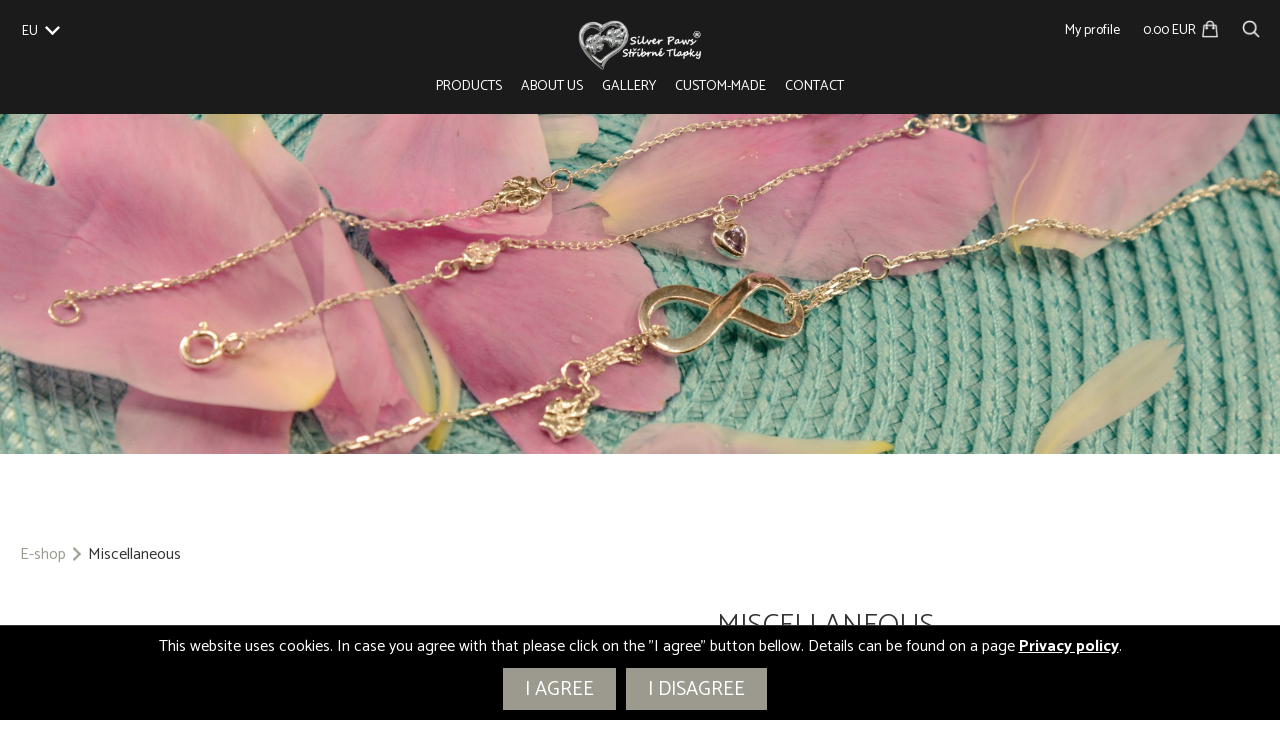

--- FILE ---
content_type: text/html; charset=UTF-8
request_url: https://www.silver-paws.com/en/sperky/miscellaneous/?sort=id&type=meta&order=DESC&orderby=meta_value
body_size: 13270
content:
<!DOCTYPE html>
<html lang="en-GB">
<head>
<!-- Google Tag Manager -->
<script>(function(w,d,s,l,i){w[l]=w[l]||[];w[l].push({'gtm.start':
new Date().getTime(),event:'gtm.js'});var f=d.getElementsByTagName(s)[0],
j=d.createElement(s),dl=l!='dataLayer'?'&l='+l:'';j.async=true;j.src=
'https://www.googletagmanager.com/gtm.js?id='+i+dl;f.parentNode.insertBefore(j,f);
})(window,document,'script','dataLayer','GTM-KDTCTH3R');</script>
<!-- End Google Tag Manager -->
<meta charset="UTF-8">
<meta name="viewport" content="width=device-width, initial-scale=1.0">
<meta name="google-site-verification" content="q4Lckx3ORM10cXVXYLpD2XmjraVjpHNihTlfSb4MP3k">
<meta name="p:domain_verify" content="85430632c787eb2c25d3a61064cdd893"/> 
<!--<meta name="seznam-wmt" content="TBD" />-->
<title>Miscellaneous - Silver Paws</title>
<link rel="stylesheet" href="/wp-content/themes/itvkostce/style.css?v=1.14">
<script src="https://ajax.aspnetcdn.com/ajax/jQuery/jquery-3.4.1.min.js"></script>
<link rel="apple-touch-icon" sizes="57x57" href="/wp-content/themes/itvkostce/images/favicon/apple-icon-57x57.png">
<link rel="apple-touch-icon" sizes="60x60" href="/wp-content/themes/itvkostce/images/favicon/apple-icon-60x60.png">
<link rel="apple-touch-icon" sizes="72x72" href="/wp-content/themes/itvkostce/images/favicon/apple-icon-72x72.png">
<link rel="apple-touch-icon" sizes="76x76" href="/wp-content/themes/itvkostce/images/favicon/apple-icon-76x76.png">
<link rel="apple-touch-icon" sizes="114x114" href="/wp-content/themes/itvkostce/images/favicon/apple-icon-114x114.png">
<link rel="apple-touch-icon" sizes="120x120" href="/wp-content/themes/itvkostce/images/favicon/apple-icon-120x120.png">
<link rel="apple-touch-icon" sizes="144x144" href="/wp-content/themes/itvkostce/images/favicon/apple-icon-144x144.png">
<link rel="apple-touch-icon" sizes="152x152" href="/wp-content/themes/itvkostce/images/favicon/apple-icon-152x152.png">
<link rel="apple-touch-icon" sizes="180x180" href="/wp-content/themes/itvkostce/images/favicon/apple-icon-180x180.png">
<link rel="icon" type="image/png" sizes="192x192"  href="/wp-content/themes/itvkostce/images/favicon/android-icon-192x192.png">
<link rel="icon" type="image/png" sizes="32x32" href="/wp-content/themes/itvkostce/images/favicon/favicon-32x32.png">
<link rel="icon" type="image/png" sizes="96x96" href="/wp-content/themes/itvkostce/images/favicon/favicon-96x96.png">
<link rel="icon" type="image/png" sizes="16x16" href="/wp-content/themes/itvkostce/images/favicon/favicon-16x16.png">
<link rel="manifest" href="/wp-content/themes/itvkostce/images/favicon/manifest.json">
<meta name="msapplication-TileColor" content="#ffffff">
<meta name="msapplication-TileImage" content="/wp-content/themes/itvkostce/images/favicon/ms-icon-144x144.png">
<meta name='robots' content='index, follow, max-image-preview:large, max-snippet:-1, max-video-preview:-1' />
<link rel="alternate" href="https://www.silver-paws.com/cs/sperky/ostatni-stribrne-sperky-925-1000/" hreflang="cs" />
<link rel="alternate" href="https://www.silver-paws.com/sk/sperky/ostatne-strieborne-sperky/" hreflang="sk" />
<link rel="alternate" href="https://www.silver-paws.com/en/sperky/miscellaneous/" hreflang="en" />
<link rel="alternate" href="https://www.silver-paws.com/de/sperky/andere-925-1000-silberschmuck/" hreflang="de" />
<link rel="alternate" href="https://www.silver-paws.com/fr/sperky/autres-bijoux-en-argent-925-1000/" hreflang="fr" />
<link rel="alternate" href="https://www.silver-paws.com/it/sperky/altri-gioielli-in-argento-925-1000/" hreflang="it" />
<link rel="alternate" href="https://www.silver-paws.com/es/sperky/otras-joyas-de-plata-925-1000/" hreflang="es" />

	<!-- This site is optimized with the Yoast SEO plugin v23.2 - https://yoast.com/wordpress/plugins/seo/ -->
	<link rel="canonical" href="https://www.silver-paws.com/en/sperky/miscellaneous/" />
	<link rel="next" href="https://www.silver-paws.com/en/sperky/miscellaneous/page/2/" />
	<meta property="og:locale" content="en_GB" />
	<meta property="og:locale:alternate" content="cs_CZ" />
	<meta property="og:locale:alternate" content="sk_SK" />
	<meta property="og:locale:alternate" content="de_DE" />
	<meta property="og:locale:alternate" content="fr_FR" />
	<meta property="og:locale:alternate" content="it_IT" />
	<meta property="og:locale:alternate" content="es_ES" />
	<meta property="og:type" content="article" />
	<meta property="og:title" content="Miscellaneous - Silver Paws" />
	<meta property="og:description" content="The jewel is a grateful gift. It’s no wonder. It decorates wonderful women and for the men it is a key to their heart. But they like to wear the jewels, too. It serves them mostly as an amulet and talisman for good luck. Simply a piece of jewel is a present, with which you can’t make a mistake. Those made by us are moreover made by hand, so that kind of jewel we can make for you will have nobody else. In all over the world. We promise! Choose some original, made from silver. What will be there on it? An angel which will keep an eye on those one who is wearing the jewel. Or you can choose a wise dragon or hearts with animal’s paws. The production is made-to-order, so we can fulfil almost your every wish. Do you already know, what’s this yours? Every piece is an original. Order our handmade silver jewel and make that one happy, who you love." />
	<meta property="og:url" content="https://www.silver-paws.com/en/sperky/miscellaneous/" />
	<meta property="og:site_name" content="Silver Paws" />
	<meta name="twitter:card" content="summary_large_image" />
	<script type="application/ld+json" class="yoast-schema-graph">{"@context":"https://schema.org","@graph":[{"@type":"CollectionPage","@id":"https://www.silver-paws.com/en/sperky/miscellaneous/","url":"https://www.silver-paws.com/en/sperky/miscellaneous/","name":"Miscellaneous - Silver Paws","isPartOf":{"@id":"https://www.silver-paws.com/en/#website"},"primaryImageOfPage":{"@id":"https://www.silver-paws.com/en/sperky/miscellaneous/#primaryimage"},"image":{"@id":"https://www.silver-paws.com/en/sperky/miscellaneous/#primaryimage"},"thumbnailUrl":"https://www.silver-paws.com/wp-content/uploads/2021/11/IMG_2497-2-scaled.jpg","breadcrumb":{"@id":"https://www.silver-paws.com/en/sperky/miscellaneous/#breadcrumb"},"inLanguage":"en-GB"},{"@type":"ImageObject","inLanguage":"en-GB","@id":"https://www.silver-paws.com/en/sperky/miscellaneous/#primaryimage","url":"https://www.silver-paws.com/wp-content/uploads/2021/11/IMG_2497-2-scaled.jpg","contentUrl":"https://www.silver-paws.com/wp-content/uploads/2021/11/IMG_2497-2-scaled.jpg","width":2448,"height":2560},{"@type":"BreadcrumbList","@id":"https://www.silver-paws.com/en/sperky/miscellaneous/#breadcrumb","itemListElement":[{"@type":"ListItem","position":1,"name":"Domů","item":"https://www.silver-paws.com/en/"},{"@type":"ListItem","position":2,"name":"Miscellaneous"}]},{"@type":"WebSite","@id":"https://www.silver-paws.com/en/#website","url":"https://www.silver-paws.com/en/","name":"Silver Paws","description":"E-shop se šperky","potentialAction":[{"@type":"SearchAction","target":{"@type":"EntryPoint","urlTemplate":"https://www.silver-paws.com/en/?s={search_term_string}"},"query-input":"required name=search_term_string"}],"inLanguage":"en-GB"}]}</script>
	<!-- / Yoast SEO plugin. -->


<link rel="alternate" type="application/rss+xml" title="Silver Paws &raquo; Miscellaneous Produkty kategorie Feed" href="https://www.silver-paws.com/en/sperky/miscellaneous/feed/" />
<link rel="stylesheet" id="wp-block-library-css" href="https://www.silver-paws.com/wp-includes/css/dist/block-library/style.min.css?ver=6.6.1" media="all" />
<style id='classic-theme-styles-inline-css' type='text/css'>
/*! This file is auto-generated */
.wp-block-button__link{color:#fff;background-color:#32373c;border-radius:9999px;box-shadow:none;text-decoration:none;padding:calc(.667em + 2px) calc(1.333em + 2px);font-size:1.125em}.wp-block-file__button{background:#32373c;color:#fff;text-decoration:none}
</style>
<style id='global-styles-inline-css' type='text/css'>
:root{--wp--preset--aspect-ratio--square: 1;--wp--preset--aspect-ratio--4-3: 4/3;--wp--preset--aspect-ratio--3-4: 3/4;--wp--preset--aspect-ratio--3-2: 3/2;--wp--preset--aspect-ratio--2-3: 2/3;--wp--preset--aspect-ratio--16-9: 16/9;--wp--preset--aspect-ratio--9-16: 9/16;--wp--preset--color--black: #000000;--wp--preset--color--cyan-bluish-gray: #abb8c3;--wp--preset--color--white: #ffffff;--wp--preset--color--pale-pink: #f78da7;--wp--preset--color--vivid-red: #cf2e2e;--wp--preset--color--luminous-vivid-orange: #ff6900;--wp--preset--color--luminous-vivid-amber: #fcb900;--wp--preset--color--light-green-cyan: #7bdcb5;--wp--preset--color--vivid-green-cyan: #00d084;--wp--preset--color--pale-cyan-blue: #8ed1fc;--wp--preset--color--vivid-cyan-blue: #0693e3;--wp--preset--color--vivid-purple: #9b51e0;--wp--preset--gradient--vivid-cyan-blue-to-vivid-purple: linear-gradient(135deg,rgba(6,147,227,1) 0%,rgb(155,81,224) 100%);--wp--preset--gradient--light-green-cyan-to-vivid-green-cyan: linear-gradient(135deg,rgb(122,220,180) 0%,rgb(0,208,130) 100%);--wp--preset--gradient--luminous-vivid-amber-to-luminous-vivid-orange: linear-gradient(135deg,rgba(252,185,0,1) 0%,rgba(255,105,0,1) 100%);--wp--preset--gradient--luminous-vivid-orange-to-vivid-red: linear-gradient(135deg,rgba(255,105,0,1) 0%,rgb(207,46,46) 100%);--wp--preset--gradient--very-light-gray-to-cyan-bluish-gray: linear-gradient(135deg,rgb(238,238,238) 0%,rgb(169,184,195) 100%);--wp--preset--gradient--cool-to-warm-spectrum: linear-gradient(135deg,rgb(74,234,220) 0%,rgb(151,120,209) 20%,rgb(207,42,186) 40%,rgb(238,44,130) 60%,rgb(251,105,98) 80%,rgb(254,248,76) 100%);--wp--preset--gradient--blush-light-purple: linear-gradient(135deg,rgb(255,206,236) 0%,rgb(152,150,240) 100%);--wp--preset--gradient--blush-bordeaux: linear-gradient(135deg,rgb(254,205,165) 0%,rgb(254,45,45) 50%,rgb(107,0,62) 100%);--wp--preset--gradient--luminous-dusk: linear-gradient(135deg,rgb(255,203,112) 0%,rgb(199,81,192) 50%,rgb(65,88,208) 100%);--wp--preset--gradient--pale-ocean: linear-gradient(135deg,rgb(255,245,203) 0%,rgb(182,227,212) 50%,rgb(51,167,181) 100%);--wp--preset--gradient--electric-grass: linear-gradient(135deg,rgb(202,248,128) 0%,rgb(113,206,126) 100%);--wp--preset--gradient--midnight: linear-gradient(135deg,rgb(2,3,129) 0%,rgb(40,116,252) 100%);--wp--preset--font-size--small: 13px;--wp--preset--font-size--medium: 20px;--wp--preset--font-size--large: 36px;--wp--preset--font-size--x-large: 42px;--wp--preset--spacing--20: 0.44rem;--wp--preset--spacing--30: 0.67rem;--wp--preset--spacing--40: 1rem;--wp--preset--spacing--50: 1.5rem;--wp--preset--spacing--60: 2.25rem;--wp--preset--spacing--70: 3.38rem;--wp--preset--spacing--80: 5.06rem;--wp--preset--shadow--natural: 6px 6px 9px rgba(0, 0, 0, 0.2);--wp--preset--shadow--deep: 12px 12px 50px rgba(0, 0, 0, 0.4);--wp--preset--shadow--sharp: 6px 6px 0px rgba(0, 0, 0, 0.2);--wp--preset--shadow--outlined: 6px 6px 0px -3px rgba(255, 255, 255, 1), 6px 6px rgba(0, 0, 0, 1);--wp--preset--shadow--crisp: 6px 6px 0px rgba(0, 0, 0, 1);}:where(.is-layout-flex){gap: 0.5em;}:where(.is-layout-grid){gap: 0.5em;}body .is-layout-flex{display: flex;}.is-layout-flex{flex-wrap: wrap;align-items: center;}.is-layout-flex > :is(*, div){margin: 0;}body .is-layout-grid{display: grid;}.is-layout-grid > :is(*, div){margin: 0;}:where(.wp-block-columns.is-layout-flex){gap: 2em;}:where(.wp-block-columns.is-layout-grid){gap: 2em;}:where(.wp-block-post-template.is-layout-flex){gap: 1.25em;}:where(.wp-block-post-template.is-layout-grid){gap: 1.25em;}.has-black-color{color: var(--wp--preset--color--black) !important;}.has-cyan-bluish-gray-color{color: var(--wp--preset--color--cyan-bluish-gray) !important;}.has-white-color{color: var(--wp--preset--color--white) !important;}.has-pale-pink-color{color: var(--wp--preset--color--pale-pink) !important;}.has-vivid-red-color{color: var(--wp--preset--color--vivid-red) !important;}.has-luminous-vivid-orange-color{color: var(--wp--preset--color--luminous-vivid-orange) !important;}.has-luminous-vivid-amber-color{color: var(--wp--preset--color--luminous-vivid-amber) !important;}.has-light-green-cyan-color{color: var(--wp--preset--color--light-green-cyan) !important;}.has-vivid-green-cyan-color{color: var(--wp--preset--color--vivid-green-cyan) !important;}.has-pale-cyan-blue-color{color: var(--wp--preset--color--pale-cyan-blue) !important;}.has-vivid-cyan-blue-color{color: var(--wp--preset--color--vivid-cyan-blue) !important;}.has-vivid-purple-color{color: var(--wp--preset--color--vivid-purple) !important;}.has-black-background-color{background-color: var(--wp--preset--color--black) !important;}.has-cyan-bluish-gray-background-color{background-color: var(--wp--preset--color--cyan-bluish-gray) !important;}.has-white-background-color{background-color: var(--wp--preset--color--white) !important;}.has-pale-pink-background-color{background-color: var(--wp--preset--color--pale-pink) !important;}.has-vivid-red-background-color{background-color: var(--wp--preset--color--vivid-red) !important;}.has-luminous-vivid-orange-background-color{background-color: var(--wp--preset--color--luminous-vivid-orange) !important;}.has-luminous-vivid-amber-background-color{background-color: var(--wp--preset--color--luminous-vivid-amber) !important;}.has-light-green-cyan-background-color{background-color: var(--wp--preset--color--light-green-cyan) !important;}.has-vivid-green-cyan-background-color{background-color: var(--wp--preset--color--vivid-green-cyan) !important;}.has-pale-cyan-blue-background-color{background-color: var(--wp--preset--color--pale-cyan-blue) !important;}.has-vivid-cyan-blue-background-color{background-color: var(--wp--preset--color--vivid-cyan-blue) !important;}.has-vivid-purple-background-color{background-color: var(--wp--preset--color--vivid-purple) !important;}.has-black-border-color{border-color: var(--wp--preset--color--black) !important;}.has-cyan-bluish-gray-border-color{border-color: var(--wp--preset--color--cyan-bluish-gray) !important;}.has-white-border-color{border-color: var(--wp--preset--color--white) !important;}.has-pale-pink-border-color{border-color: var(--wp--preset--color--pale-pink) !important;}.has-vivid-red-border-color{border-color: var(--wp--preset--color--vivid-red) !important;}.has-luminous-vivid-orange-border-color{border-color: var(--wp--preset--color--luminous-vivid-orange) !important;}.has-luminous-vivid-amber-border-color{border-color: var(--wp--preset--color--luminous-vivid-amber) !important;}.has-light-green-cyan-border-color{border-color: var(--wp--preset--color--light-green-cyan) !important;}.has-vivid-green-cyan-border-color{border-color: var(--wp--preset--color--vivid-green-cyan) !important;}.has-pale-cyan-blue-border-color{border-color: var(--wp--preset--color--pale-cyan-blue) !important;}.has-vivid-cyan-blue-border-color{border-color: var(--wp--preset--color--vivid-cyan-blue) !important;}.has-vivid-purple-border-color{border-color: var(--wp--preset--color--vivid-purple) !important;}.has-vivid-cyan-blue-to-vivid-purple-gradient-background{background: var(--wp--preset--gradient--vivid-cyan-blue-to-vivid-purple) !important;}.has-light-green-cyan-to-vivid-green-cyan-gradient-background{background: var(--wp--preset--gradient--light-green-cyan-to-vivid-green-cyan) !important;}.has-luminous-vivid-amber-to-luminous-vivid-orange-gradient-background{background: var(--wp--preset--gradient--luminous-vivid-amber-to-luminous-vivid-orange) !important;}.has-luminous-vivid-orange-to-vivid-red-gradient-background{background: var(--wp--preset--gradient--luminous-vivid-orange-to-vivid-red) !important;}.has-very-light-gray-to-cyan-bluish-gray-gradient-background{background: var(--wp--preset--gradient--very-light-gray-to-cyan-bluish-gray) !important;}.has-cool-to-warm-spectrum-gradient-background{background: var(--wp--preset--gradient--cool-to-warm-spectrum) !important;}.has-blush-light-purple-gradient-background{background: var(--wp--preset--gradient--blush-light-purple) !important;}.has-blush-bordeaux-gradient-background{background: var(--wp--preset--gradient--blush-bordeaux) !important;}.has-luminous-dusk-gradient-background{background: var(--wp--preset--gradient--luminous-dusk) !important;}.has-pale-ocean-gradient-background{background: var(--wp--preset--gradient--pale-ocean) !important;}.has-electric-grass-gradient-background{background: var(--wp--preset--gradient--electric-grass) !important;}.has-midnight-gradient-background{background: var(--wp--preset--gradient--midnight) !important;}.has-small-font-size{font-size: var(--wp--preset--font-size--small) !important;}.has-medium-font-size{font-size: var(--wp--preset--font-size--medium) !important;}.has-large-font-size{font-size: var(--wp--preset--font-size--large) !important;}.has-x-large-font-size{font-size: var(--wp--preset--font-size--x-large) !important;}
:where(.wp-block-post-template.is-layout-flex){gap: 1.25em;}:where(.wp-block-post-template.is-layout-grid){gap: 1.25em;}
:where(.wp-block-columns.is-layout-flex){gap: 2em;}:where(.wp-block-columns.is-layout-grid){gap: 2em;}
:root :where(.wp-block-pullquote){font-size: 1.5em;line-height: 1.6;}
</style>
<link rel="stylesheet" id="cryptx-styles-css" href="https://www.silver-paws.com/wp-content/plugins/cryptx/css/cryptx.css?ver=6.6.1" media="all" />
<link rel="https://api.w.org/" href="https://www.silver-paws.com/wp-json/" /><link rel="EditURI" type="application/rsd+xml" title="RSD" href="https://www.silver-paws.com/xmlrpc.php?rsd" />
<meta name="generator" content="WordPress 6.6.1" />
	<script>
		window.dataLayer = window.dataLayer || [];
		function gtag(){dataLayer.push(arguments);}
		gtag('consent', 'default', {
			'ad_storage': 'denied',
			'ad_user_data': 'denied',
			'ad_personalization': 'denied',
			'analytics_storage': 'denied'
		});
	</script>
	<!-- Global site tag (gtag.js) - Google Analytics -->
	<script async src="https://www.googletagmanager.com/gtag/js?id=G-HX9D450L9N"></script>
	<script>
	  window.dataLayer = window.dataLayer || [];
	  function gtag(){dataLayer.push(arguments);}
	  gtag('js', new Date());
	  gtag('config', 'G-HX9D450L9N');
	  gtag('config', 'AW-873891978');
	</script>
	<!-- Facebook Pixel Code -->
	<script>
	!function(f,b,e,v,n,t,s)
	{if(f.fbq)return;n=f.fbq=function(){n.callMethod?
	n.callMethod.apply(n,arguments):n.queue.push(arguments)};
	if(!f._fbq)f._fbq=n;n.push=n;n.loaded=!0;n.version='2.0';
	n.queue=[];t=b.createElement(e);t.async=!0;
	t.src=v;s=b.getElementsByTagName(e)[0];
	s.parentNode.insertBefore(t,s)}(window,document,'script',
	'https://connect.facebook.net/en_US/fbevents.js');
	fbq('init', '1028646558027464'); 
	fbq('track', 'PageView');
	</script>
	<noscript>
	<img height="1" width="1" 
	src="https://www.facebook.com/tr?id=1028646558027464&ev=PageView
	&noscript=1"/>
	</noscript>
	<!-- End Facebook Pixel Code -->
		<script type="text/javascript" src="https://c.seznam.cz/js/rc.js"></script>
	<script>
	  var retargetingConf = {
		rtgId: 87237,
		consent: 0	  };
	  if (window.rc && window.rc.retargetingHit) {
		window.rc.retargetingHit(retargetingConf);
	  }
	</script> 
	<div id="fb-root"></div>
	<script async defer crossorigin="anonymous" src="https://connect.facebook.net/cs_CZ/sdk.js#xfbml=1&version=v5.0&appId=1412835915590033&autoLogAppEvents=1"></script>
</head>

<body >
<!-- Google Tag Manager (noscript) -->
<noscript><iframe src="https://www.googletagmanager.com/ns.html?id=GTM-KDTCTH3R"
height="0" width="0" style="display:none;visibility:hidden"></iframe></noscript>
<!-- End Google Tag Manager (noscript) -->


	
		<div class="header wrapper">
		<div class="wrap wrap-wide float_in">
			<div class="header-left">
				<div class="header-item header-languages">
					<div class="lang-items">
						<span>EU</span><a href="/en?alt_lang=uk" title="UK">UK</a><a href="/en?alt_lang=us" title="US">US</a><a href="/cs" title="CZ">CZ</a><a href="/sk" title="SK">SK</a>					</div>
					<div class="langfire"></div>
				</div>
				<!--<div class="header-item header-phone">
									</div>-->
			</div>
			<div class="header-center">
				<a class="header-item" href="/" title=""><img class="logo" src="/wp-content/themes/itvkostce/images/logo-color.png" alt="" /></a>
			</div>
			<div class="header-right">
				<div class="header-item header-profile">
					<a href="https://www.silver-paws.com/en/login/">My profile</a>				</div>
				<div class="header-item header-cart"><a href="https://www.silver-paws.com/en/cart/" title="Cart"><span>0.00 EUR</span><img src="/wp-content/themes/itvkostce/images/shopping-bag.png" alt="Cart"/></a></div>
				<div class="header-item header-search"><a href="https://www.silver-paws.com/en/search/" title="Search"><img src="/wp-content/themes/itvkostce/images/search.png" alt="Search"/></a></div>
			</div>
		</div>
	</div>
	<div class="headmenu wrapper">
		<div class="wrap wrap-wide float_in">
			<div class="mobfire"><div class="hamburger"><div class="line-1"></div><div class="line-2"></div><div class="line-3"></div></div></div>
			<div class="scrollhome"><a href="/" title="Home"><img src="/wp-content/themes/itvkostce/images/logo-symbol.png" alt="Home"></a></div>
			<div class="navmenu uppercase">
				<div class="menu-hlavni-menu-en-container"><ul id="menu-hlavni-menu-en" class="menu"><li id="menu-item-1710" class="menu-item menu-item-type-post_type menu-item-object-page menu-item-1710"><a href="https://www.silver-paws.com/en/e-shop-en/">Products</a></li>
<li id="menu-item-1706" class="menu-item menu-item-type-post_type menu-item-object-page menu-item-1706"><a href="https://www.silver-paws.com/en/about-us/">About us</a></li>
<li id="menu-item-4674" class="menu-item menu-item-type-post_type menu-item-object-page menu-item-4674"><a href="https://www.silver-paws.com/en/gallery/">Gallery</a></li>
<li id="menu-item-4673" class="menu-item menu-item-type-post_type menu-item-object-page menu-item-4673"><a href="https://www.silver-paws.com/en/custom-made/">Custom-made</a></li>
<li id="menu-item-1709" class="menu-item menu-item-type-post_type menu-item-object-page menu-item-1709"><a href="https://www.silver-paws.com/en/contact/">Contact</a></li>
</ul></div>			</div>
		</div>
	</div>	
	
	<noscript><div style="padding: 20px">Be careful, Javascript is disabled in your browser! You need to enable it to function properly. Here's how to do this: <a href="http://www.enable-javascript.com/en/"> How to turn javascript </a>.</div></noscript>
<div class="main wrapper products">
	<div class="single-banner"><img class="banner-pic" src="https://www.silver-paws.com/wp-content/uploads/2020/11/silver-paws-slide-4.jpg" alt="banner"></div>	<div class="content wrap float_in">
		<div class="breadcrumb"><ul><li><a href="https://www.silver-paws.com/en/e-shop-en/">E-shop</a></li><li><span class="breadcrumb-separator"></span>Miscellaneous</li></ul></div>		<div class="products-outer invisible"><div class="sidetax"><div class="sidetax-inner"><div class="navfire sidefire uppercase bold">category<img src="/wp-content/themes/itvkostce/images/bottom-black.png" alt="unpack"></div><ul><li class="top-cat"><a href="https://www.silver-paws.com/en/sperky/silver-jewelry-925-1000/" class="uppercase">Silver Jewelry 925/1000</a><ul><li class="sub-cat"><a href="https://www.silver-paws.com/en/sperky/dogs/">Dogs</a><ul><li class="sub-cat"><a href="https://www.silver-paws.com/en/sperky/afghan-hound/">Afghan Hound</a></li><li class="sub-cat"><a href="https://www.silver-paws.com/en/sperky/airedale-terrier-dogs/">Airedale Terrier</a></li><li class="sub-cat"><a href="https://www.silver-paws.com/en/sperky/akita-dogs/">Akita</a></li><li class="sub-cat"><a href="https://www.silver-paws.com/en/sperky/akita-inu-dogs/">Akita Inu</a></li><li class="sub-cat"><a href="https://www.silver-paws.com/en/sperky/alaskan-malamute/">Alaskan Malamute</a></li><li class="sub-cat"><a href="https://www.silver-paws.com/en/sperky/american-bulldog/">American Bulldog</a></li><li class="sub-cat"><a href="https://www.silver-paws.com/en/sperky/american-bully/">American Bully</a></li><li class="sub-cat"><a href="https://www.silver-paws.com/en/sperky/american-cocker-spaniel/">American Cocker Spaniel</a></li><li class="sub-cat"><a href="https://www.silver-paws.com/en/sperky/american-hairless-terrier/">American Hairless Terrier</a></li><li class="sub-cat"><a href="https://www.silver-paws.com/en/sperky/american-pit-bull-terrier/">American Pit Bull Terrier</a></li><li class="sub-cat"><a href="https://www.silver-paws.com/en/sperky/american-staffordshire-terrier/">American Staffordshire Terrier</a></li><li class="sub-cat"><a href="https://www.silver-paws.com/en/sperky/australian-kelpie/">Australian Kelpie</a></li><li class="sub-cat"><a href="https://www.silver-paws.com/en/sperky/australian-shepherd/">Australian Shepherd</a></li><li class="sub-cat"><a href="https://www.silver-paws.com/en/sperky/basenji-dogs/">Basenji</a></li><li class="sub-cat"><a href="https://www.silver-paws.com/en/sperky/basset-hound/">Basset hound</a></li><li class="sub-cat"><a href="https://www.silver-paws.com/en/sperky/bavarian-mountain-hound/">Bavarian Mountain Hound</a></li><li class="sub-cat"><a href="https://www.silver-paws.com/en/sperky/beagle-dogs/">Beagle</a></li><li class="sub-cat"><a href="https://www.silver-paws.com/en/sperky/bearded-collie-dogs/">Bearded Collie</a></li><li class="sub-cat"><a href="https://www.silver-paws.com/en/sperky/beauceron-dogs/">Beauceron</a></li><li class="sub-cat"><a href="https://www.silver-paws.com/en/sperky/bedlington-terrier-dogs/">Bedlington Terrier</a></li><li class="sub-cat"><a href="https://www.silver-paws.com/en/sperky/berger-blanc-suisse/">Berger Blanc Suisse</a></li><li class="sub-cat"><a href="https://www.silver-paws.com/en/sperky/bernese-hound/">Bernese Hound</a></li><li class="sub-cat"><a href="https://www.silver-paws.com/en/sperky/bernese-mountain-dog/">Bernese Mountain Dog</a></li><li class="sub-cat"><a href="https://www.silver-paws.com/en/sperky/bichon-dogs/">Bichon</a></li><li class="sub-cat"><a href="https://www.silver-paws.com/en/sperky/bloodhound-dogs/">Bloodhound</a></li><li class="sub-cat"><a href="https://www.silver-paws.com/en/sperky/boerboel-dogs/">Boerboel</a></li><li class="sub-cat"><a href="https://www.silver-paws.com/en/sperky/bohemian-shepherd/">Bohemian Shepherd</a></li><li class="sub-cat"><a href="https://www.silver-paws.com/en/sperky/border-collie/">Border Collie</a></li><li class="sub-cat"><a href="https://www.silver-paws.com/en/sperky/border-terrier/">Border Terrier</a></li><li class="sub-cat"><a href="https://www.silver-paws.com/en/sperky/boston-terrier/">Boston Terrier</a></li><li class="sub-cat"><a href="https://www.silver-paws.com/en/sperky/boxer/">Boxer</a></li><li class="sub-cat"><a href="https://www.silver-paws.com/en/sperky/briard-dogs/">Briard</a></li><li class="sub-cat"><a href="https://www.silver-paws.com/en/sperky/bull-terrier-dogs/">Bull Terrier</a></li><li class="sub-cat"><a href="https://www.silver-paws.com/en/sperky/bullmastif-dogs/">Bullmastif</a></li><li class="sub-cat"><a href="https://www.silver-paws.com/en/sperky/cairn-terrier/">Cairn Terrier</a></li><li class="sub-cat"><a href="https://www.silver-paws.com/en/sperky/cane-corso-dogs/">Cane Corso</a></li><li class="sub-cat"><a href="https://www.silver-paws.com/en/sperky/caucasian-shepherd-dog/">Caucasian Shepherd Dog</a></li><li class="sub-cat"><a href="https://www.silver-paws.com/en/sperky/cavalier-king-charles-spaniel/">Cavalier King Charles spaniel</a></li><li class="sub-cat"><a href="https://www.silver-paws.com/en/sperky/central-asian-shepherd-dog/">Central Asian Shepherd Dog</a></li><li class="sub-cat"><a href="https://www.silver-paws.com/en/sperky/collie/">Collie</a></li><li class="sub-cat"><a href="https://www.silver-paws.com/en/sperky/continental-toy-spaniel-papillon/">Continental Toy Spaniel - Papillon</a></li><li class="sub-cat"><a href="https://www.silver-paws.com/en/sperky/continental-toy-spaniel-phalene/">Continental Toy Spaniel - Phalène</a></li><li class="sub-cat"><a href="https://www.silver-paws.com/en/sperky/corgi-dogs/">Corgi</a></li><li class="sub-cat"><a href="https://www.silver-paws.com/en/sperky/coton-de-tulear-dogs/">Coton de Tulear</a></li><li class="sub-cat"><a href="https://www.silver-paws.com/en/sperky/czech-spotted-dog/">Czech Spotted Dog</a></li><li class="sub-cat"><a href="https://www.silver-paws.com/en/sperky/czechoslovakian-wolfdog/">Czechoslovakian Wolfdog</a></li><li class="sub-cat"><a href="https://www.silver-paws.com/en/sperky/dachshunds/">Dachshunds</a></li><li class="sub-cat"><a href="https://www.silver-paws.com/en/sperky/dalmatian/">Dalmatian</a></li><li class="sub-cat"><a href="https://www.silver-paws.com/en/sperky/doberman-pinscher/">Doberman Pinscher</a></li><li class="sub-cat"><a href="https://www.silver-paws.com/en/sperky/dogo-argentino/">Dogo Argentino</a></li><li class="sub-cat"><a href="https://www.silver-paws.com/en/sperky/dogo-canario/">Dogo Canario</a></li><li class="sub-cat"><a href="https://www.silver-paws.com/en/sperky/dogue-de-bordeaux/">Dogue de Bordeaux</a></li><li class="sub-cat"><a href="https://www.silver-paws.com/en/sperky/dutch-shepherd-dog/">Dutch Shepherd Dog</a></li><li class="sub-cat"><a href="https://www.silver-paws.com/en/sperky/english-bulldog/">English bulldog</a></li><li class="sub-cat"><a href="https://www.silver-paws.com/en/sperky/english-cocker-spaniel/">English Cocker Spaniel</a></li><li class="sub-cat"><a href="https://www.silver-paws.com/en/sperky/english-setter/">English Setter</a></li><li class="sub-cat"><a href="https://www.silver-paws.com/en/sperky/english-springer-spaniel/">English Springer Spaniel</a></li><li class="sub-cat"><a href="https://www.silver-paws.com/en/sperky/entlebucher-mountain-dog/">Entlebucher Mountain Dog</a></li><li class="sub-cat"><a href="https://www.silver-paws.com/en/sperky/eurasier-dogs/">Eurasier</a></li><li class="sub-cat"><a href="https://www.silver-paws.com/en/sperky/fila-brasileiro/">Fila Brasileiro</a></li><li class="sub-cat"><a href="https://www.silver-paws.com/en/sperky/flat-coated-retriever-2/">Flat-Coated Retriever</a></li><li class="sub-cat"><a href="https://www.silver-paws.com/en/sperky/french-bulldog/">French Bulldog</a></li><li class="sub-cat"><a href="https://www.silver-paws.com/en/sperky/german-shepherd/">German Shepherd</a></li><li class="sub-cat"><a href="https://www.silver-paws.com/en/sperky/golden-retriever/">Golden Retriever</a></li><li class="sub-cat"><a href="https://www.silver-paws.com/en/sperky/gordon-setter/">Gordon Setter</a></li><li class="sub-cat"><a href="https://www.silver-paws.com/en/sperky/great-dane/">Great Dane</a></li><li class="sub-cat"><a href="https://www.silver-paws.com/en/sperky/greyhound-dogs/">Greyhound</a></li><li class="sub-cat"><a href="https://www.silver-paws.com/en/sperky/griffon/">Griffon</a></li><li class="sub-cat"><a href="https://www.silver-paws.com/en/sperky/griffon-duke-of-brabant/">Griffon, Duke of Brabant</a></li><li class="sub-cat"><a href="https://www.silver-paws.com/en/sperky/havanese/">Havanese</a></li><li class="sub-cat"><a href="https://www.silver-paws.com/en/sperky/hovawart-dogs/">Hovawart</a></li><li class="sub-cat"><a href="https://www.silver-paws.com/en/sperky/hungarian-pointer-vizsla/">Hungarian Pointer - Vizsla</a></li><li class="sub-cat"><a href="https://www.silver-paws.com/en/sperky/chesapeake-bay-retriever-dogs/">Chesapeake Bay Retriever</a></li><li class="sub-cat"><a href="https://www.silver-paws.com/en/sperky/chihuahua-longhair/">Chihuahua Longhair</a></li><li class="sub-cat"><a href="https://www.silver-paws.com/en/sperky/chihuahua-shorthaired/">Chihuahua Shorthaired</a></li><li class="sub-cat"><a href="https://www.silver-paws.com/en/sperky/chinese-crested-dog/">Chinese Crested Dog</a></li><li class="sub-cat"><a href="https://www.silver-paws.com/en/sperky/chow-chow/">Chow Chow</a></li><li class="sub-cat"><a href="https://www.silver-paws.com/en/sperky/irish-red-and-white-setter/">Irish Red and White Setter</a></li><li class="sub-cat"><a href="https://www.silver-paws.com/en/sperky/irish-setter/">Irish Setter</a></li><li class="sub-cat"><a href="https://www.silver-paws.com/en/sperky/irish-terrier/">Irish Terrier</a></li><li class="sub-cat"><a href="https://www.silver-paws.com/en/sperky/irish-wolfhound/">Irish Wolfhound</a></li><li class="sub-cat"><a href="https://www.silver-paws.com/en/sperky/italian-greyhound/">Italian Greyhound</a></li><li class="sub-cat"><a href="https://www.silver-paws.com/en/sperky/jack-russell-terrier/">Jack Russell Terrier</a></li><li class="sub-cat"><a href="https://www.silver-paws.com/en/sperky/japanese-chin/">Japanese Chin</a></li><li class="sub-cat"><a href="https://www.silver-paws.com/en/sperky/kooikerhondje-dogs/">Kooikerhondje</a></li><li class="sub-cat"><a href="https://www.silver-paws.com/en/sperky/labrador-retriever/">Labrador Retriever</a></li><li class="sub-cat"><a href="https://www.silver-paws.com/en/sperky/leonberger-dogs/">Leonberger</a></li><li class="sub-cat"><a href="https://www.silver-paws.com/en/sperky/malinois-dogs/">Malinois</a></li><li class="sub-cat"><a href="https://www.silver-paws.com/en/sperky/maltese-dog/">Maltese dog</a></li><li class="sub-cat"><a href="https://www.silver-paws.com/en/sperky/mudi-dogs/">Mudi</a></li><li class="sub-cat"><a href="https://www.silver-paws.com/en/sperky/newfoundland/">Newfoundland</a></li><li class="sub-cat"><a href="https://www.silver-paws.com/en/sperky/old-english-bulldog/">Old English Bulldog</a></li><li class="sub-cat"><a href="https://www.silver-paws.com/en/sperky/old-english-sheepdog/">Old English Sheepdog</a></li><li class="sub-cat"><a href="https://www.silver-paws.com/en/sperky/parson-russel-terrier/">Parson Russel terrier</a></li><li class="sub-cat"><a href="https://www.silver-paws.com/en/sperky/pekingese/">Pekingese</a></li><li class="sub-cat"><a href="https://www.silver-paws.com/en/sperky/peruvian-hairless-dog/">Peruvian Hairless Dog</a></li><li class="sub-cat"><a href="https://www.silver-paws.com/en/sperky/pinscher/">Pinscher</a></li><li class="sub-cat"><a href="https://www.silver-paws.com/en/sperky/podenco-canario-dogs/">Podenco Canario</a></li><li class="sub-cat"><a href="https://www.silver-paws.com/en/sperky/podenco-ibicenco-dogs/">Podenco Ibicenco</a></li><li class="sub-cat"><a href="https://www.silver-paws.com/en/sperky/poodle/">Poodle</a></li><li class="sub-cat"><a href="https://www.silver-paws.com/en/sperky/prague-ratter/">Prague Ratter</a></li><li class="sub-cat"><a href="https://www.silver-paws.com/en/sperky/pug/">Pug</a></li><li class="sub-cat"><a href="https://www.silver-paws.com/en/sperky/pyrenean-mountain-dog/">Pyrenean Mountain Dog</a></li><li class="sub-cat"><a href="https://www.silver-paws.com/en/sperky/retriever/">Retriever</a></li><li class="sub-cat"><a href="https://www.silver-paws.com/en/sperky/rhodesian-ridgeback/">Rhodesian Ridgeback</a></li><li class="sub-cat"><a href="https://www.silver-paws.com/en/sperky/rottweiler-dogs/">Rottweiler</a></li><li class="sub-cat"><a href="https://www.silver-paws.com/en/sperky/rough-coated-bohemian-pointer/">Rough-coated Bohemian Pointer</a></li><li class="sub-cat"><a href="https://www.silver-paws.com/en/sperky/russian-toy/">Russian Toy</a></li><li class="sub-cat"><a href="https://www.silver-paws.com/en/sperky/russian-wolfhound-borzoi/">Russian wolfhound - Borzoi</a></li><li class="sub-cat"><a href="https://www.silver-paws.com/en/sperky/saint-bernard/">Saint Bernard</a></li><li class="sub-cat"><a href="https://www.silver-paws.com/en/sperky/samoyed/">Samoyed</a></li><li class="sub-cat"><a href="https://www.silver-paws.com/en/sperky/scottish-terrier/">Scottish Terrier</a></li><li class="sub-cat"><a href="https://www.silver-paws.com/en/sperky/shar-pei/">Shar Pei</a></li><li class="sub-cat"><a href="https://www.silver-paws.com/en/sperky/sheltie/">Sheltie</a></li><li class="sub-cat"><a href="https://www.silver-paws.com/en/sperky/shiba-inu-2/">Shiba inu</a></li><li class="sub-cat"><a href="https://www.silver-paws.com/en/sperky/shih-tzu-2/">Shih tzu</a></li><li class="sub-cat"><a href="https://www.silver-paws.com/en/sperky/shorthaired-pointer/">Shorthaired Pointer</a></li><li class="sub-cat"><a href="https://www.silver-paws.com/en/sperky/schnauzer/">Schnauzer</a></li><li class="sub-cat"><a href="https://www.silver-paws.com/en/sperky/siberian-husky/">Siberian Husky</a></li><li class="sub-cat"><a href="https://www.silver-paws.com/en/sperky/small-munsterlander/">Small Münsterländer</a></li><li class="sub-cat"><a href="https://www.silver-paws.com/en/sperky/smooth-fox-terrier/">Smooth Fox Terrier</a></li><li class="sub-cat"><a href="https://www.silver-paws.com/en/sperky/spitz/">Spitz</a></li><li class="sub-cat"><a href="https://www.silver-paws.com/en/sperky/staffordshire-bull-terrier/">Staffordshire Bull Terrier</a></li><li class="sub-cat"><a href="https://www.silver-paws.com/en/sperky/tervueren-dogs/">Tervueren</a></li><li class="sub-cat"><a href="https://www.silver-paws.com/en/sperky/thai-ridgeback-dogs/">Thai ridgeback</a></li><li class="sub-cat"><a href="https://www.silver-paws.com/en/sperky/tibetan-mastiff/">Tibetan Mastiff</a></li><li class="sub-cat"><a href="https://www.silver-paws.com/en/sperky/tibetan-spaniel/">Tibetan Spaniel</a></li><li class="sub-cat"><a href="https://www.silver-paws.com/en/sperky/tibetan-terrier/">Tibetan Terrier</a></li><li class="sub-cat"><a href="https://www.silver-paws.com/en/sperky/tosa/">Tosa</a></li><li class="sub-cat"><a href="https://www.silver-paws.com/en/sperky/weimaraner/">Weimaraner</a></li><li class="sub-cat"><a href="https://www.silver-paws.com/en/sperky/west-siberian-laika/">West Siberian Laika</a></li><li class="sub-cat"><a href="https://www.silver-paws.com/en/sperky/wire-fox-terrier/">Wire Fox Terrier</a></li><li class="sub-cat"><a href="https://www.silver-paws.com/en/sperky/xoloitzcuintle/">Xoloitzcuintle</a></li><li class="sub-cat"><a href="https://www.silver-paws.com/en/sperky/yorkshire-terrier/">Yorkshire Terrier</a></li></ul></li><li class="sub-cat"><a href="https://www.silver-paws.com/en/sperky/dogs-stones/">Dogs - stones</a></li><li class="sub-cat"><a href="https://www.silver-paws.com/en/sperky/dogs-body/">Dogs - body</a></li><li class="sub-cat"><a href="https://www.silver-paws.com/en/sperky/domestic-animals/">Domestic animals</a><ul><li class="sub-cat"><a href="https://www.silver-paws.com/en/sperky/goat/">Goat</a></li><li class="sub-cat"><a href="https://www.silver-paws.com/en/sperky/rabbit-silver-jewelry-925-1000/">Rabbit - silver jewelry 925/1000</a></li></ul></li><li class="sub-cat"><a href="https://www.silver-paws.com/en/sperky/cats/">Cats</a><ul><li class="sub-cat"><a href="https://www.silver-paws.com/en/sperky/abyssinian/">Abyssinian</a></li><li class="sub-cat"><a href="https://www.silver-paws.com/en/sperky/cat-wild/">Cat Wild</a></li><li class="sub-cat"><a href="https://www.silver-paws.com/en/sperky/domestic-cat/">Domestic cat</a></li><li class="sub-cat"><a href="https://www.silver-paws.com/en/sperky/exotics-shorthair/">Exotics Shorthair</a></li><li class="sub-cat"><a href="https://www.silver-paws.com/en/sperky/maine-coon/">Maine Coon</a></li><li class="sub-cat"><a href="https://www.silver-paws.com/en/sperky/sphynx-cats/">Sphynx</a></li><li class="sub-cat"><a href="https://www.silver-paws.com/en/sperky/sphynx-ii-cats/">Sphynx II</a></li></ul></li><li class="sub-cat"><a href="https://www.silver-paws.com/en/sperky/cats-silver-jewelry-925-1000-with-stones/">Cats - silver jewelry 925/1000 - with stones</a></li><li class="sub-cat"><a href="https://www.silver-paws.com/en/sperky/horses/">Horses</a><ul><li class="sub-cat"><a href="https://www.silver-paws.com/en/sperky/horse/">Horse</a></li><li class="sub-cat"><a href="https://www.silver-paws.com/en/sperky/horse-and-rider-dressage/">Horse and rider - Dressage</a></li><li class="sub-cat"><a href="https://www.silver-paws.com/en/sperky/horse-and-rider-showjumping/">Horse and rider - Showjumping</a></li><li class="sub-cat"><a href="https://www.silver-paws.com/en/sperky/horse-and-rider-western/">Horse and rider - Western</a></li><li class="sub-cat"><a href="https://www.silver-paws.com/en/sperky/horse-western/">Horse western</a></li><li class="sub-cat"><a href="https://www.silver-paws.com/en/sperky/horse-with-rider-horse-race-silver-jewelry-925-1000/">Horse with rider - horse race - silver jewelry 925/1000</a></li></ul></li><li class="sub-cat"><a href="https://www.silver-paws.com/en/sperky/wild-animals/">Wild animals</a><ul><li class="sub-cat"><a href="https://www.silver-paws.com/en/sperky/brown-bear/">Brown bear</a></li><li class="sub-cat"><a href="https://www.silver-paws.com/en/sperky/coyote/">Coyote</a></li><li class="sub-cat"><a href="https://www.silver-paws.com/en/sperky/eagle/">Eagle</a></li><li class="sub-cat"><a href="https://www.silver-paws.com/en/sperky/fox/">Fox</a></li><li class="sub-cat"><a href="https://www.silver-paws.com/en/sperky/hare/">Hare</a></li><li class="sub-cat"><a href="https://www.silver-paws.com/en/sperky/cheetah/">Cheetah</a></li><li class="sub-cat"><a href="https://www.silver-paws.com/en/sperky/chimpanzee/">Chimpanzee</a></li><li class="sub-cat"><a href="https://www.silver-paws.com/en/sperky/leopard-snow/">Leopard snow</a></li><li class="sub-cat"><a href="https://www.silver-paws.com/en/sperky/lion/">Lion</a></li><li class="sub-cat"><a href="https://www.silver-paws.com/en/sperky/lioness/">Lioness</a></li><li class="sub-cat"><a href="https://www.silver-paws.com/en/sperky/lynx/">Lynx</a></li><li class="sub-cat"><a href="https://www.silver-paws.com/en/sperky/otter/">Otter</a></li><li class="sub-cat"><a href="https://www.silver-paws.com/en/sperky/owl/">Owl</a></li><li class="sub-cat"><a href="https://www.silver-paws.com/en/sperky/panda-wild-animals/">Panda</a></li><li class="sub-cat"><a href="https://www.silver-paws.com/en/sperky/red-panda/">Red Panda</a></li><li class="sub-cat"><a href="https://www.silver-paws.com/en/sperky/shark/">Shark</a></li><li class="sub-cat"><a href="https://www.silver-paws.com/en/sperky/skunk-wild-animals/">Skunk</a></li><li class="sub-cat"><a href="https://www.silver-paws.com/en/sperky/squirrel/">Squirrel</a></li><li class="sub-cat"><a href="https://www.silver-paws.com/en/sperky/the-polar-bear/">The polar bear</a></li><li class="sub-cat"><a href="https://www.silver-paws.com/en/sperky/tiger/">Tiger</a></li><li class="sub-cat"><a href="https://www.silver-paws.com/en/sperky/turtle/">Turtle</a></li><li class="sub-cat"><a href="https://www.silver-paws.com/en/sperky/weasel/">weasel</a></li><li class="sub-cat"><a href="https://www.silver-paws.com/en/sperky/wolf/">Wolf</a></li><li class="sub-cat"><a href="https://www.silver-paws.com/en/sperky/wolf-ii/">Wolf II</a></li></ul></li><li class="sub-cat"><a href="https://www.silver-paws.com/en/sperky/butterflies/">Butterflies</a></li></ul></li><li class="top-cat"><a href="https://www.silver-paws.com/en/sperky/miscellaneous/" class="uppercase">Miscellaneous</a><ul><li class="sub-cat"><a href="https://www.silver-paws.com/en/sperky/chainlet/">Chainlet</a></li><li class="sub-cat"><a href="https://www.silver-paws.com/en/sperky/paws-heart/">Paws + Heart</a></li><li class="sub-cat"><a href="https://www.silver-paws.com/en/sperky/angel/">Angel</a></li><li class="sub-cat"><a href="https://www.silver-paws.com/en/sperky/bracelets/">Bracelets</a></li><li class="sub-cat"><a href="https://www.silver-paws.com/en/sperky/dragon/">Dragon</a></li><li class="sub-cat"><a href="https://www.silver-paws.com/en/sperky/rings/">Rings</a></li></ul></li><li class="top-cat"><a href="https://www.silver-paws.com/en/sperky/base-metal-keyrings/" class="uppercase">Base metal - Keyrings</a></li><li class="top-cat"><a href="https://www.silver-paws.com/en/sperky/other-products/" class="uppercase">Other products</a></li></ul></div></div><script>
					function finishSidecontent() {
						$('.sidetax li').each(function(){
							if ($(this).children('ul').length !== 0) {
								$(this).addClass('has-child packed');
								$(this).append('<div class="unpack"></div>');
							}
							if ($(this).hasClass('current-cat')) {
								$(this).removeClass('packed');
								$(this).addClass('unpacked');
								$(this).parents('li').addClass('unpacked');
								$(this).parents('li').removeClass('packed');
							}
							if ($(this).hasClass('first-cat')) {
								$(this).addClass('unpacked');
							}
						});
						$('.sidetax > ul > li').addClass('main-cat-item');
					};
					$(document).on('click', '.unpack', function(){
						$(this).parent().toggleClass('unpacked');
						$(this).parent().toggleClass('packed');
					});
					$(document).on('click', '.sidefire', function(){
						$('.sidetax').toggleClass('clicked');
					});
					window.addEventListener('load',finishSidecontent,false);
				</script><div class="products-grid-outer has-sidebar"><h1 id="eshop-anchor">Miscellaneous</h1><div class="single-desc justify">The jewel is a grateful gift. It’s no wonder. It decorates wonderful women and for the men it is a key to their heart. But they like to wear the jewels, too. It serves them mostly as an amulet and talisman for good luck. Simply a piece of jewel is a present, with which you can’t make a mistake. Those made by us are moreover made by hand, so that kind of jewel we can make for you will have nobody else. In all over the world. We promise! Choose some original, made from silver. What will be there on it? An angel which will keep an eye on those one who is wearing the jewel. Or you can choose a wise dragon or hearts with animal’s paws. The production is made-to-order, so we can fulfil almost your every wish. Do you already know, what’s this yours? Every piece is an original. Order our handmade silver jewel and make that one happy, who you love.</div><div class="sorting"><span class="navfire sortfire">sorting<span class="unroll-icon"></span></span><a class="sort-link active backwards" href="?sort=id&type=meta&order=ASC&orderby=meta_value#eshop-anchor">default</a><a class="sort-link" href="?sort=price&type=meta&order=DESC&orderby=meta_value_num#eshop-anchor">by price</a><a class="sort-link" href="?sort=rating&type=meta&order=DESC&orderby=meta_value#eshop-anchor">by rating</a><a class="sort-link" href="?sort=title&type=title&order=ASC&orderby=title#eshop-anchor">alphabetically</a></div><div class="products-grid float_in products-count-47"><div class="product"><input type="hidden" id="product-stock-7465" value="3"><a href="https://www.silver-paws.com/en/sperk/ring-with-paws-m/"><div class="product-thumb"><img width="300" height="300" src="https://www.silver-paws.com/wp-content/uploads/2021/11/Prsten_tlapka_M_stribro_sperk-300x300.jpg" class="attachment-thumbnail size-thumbnail wp-post-image" alt="" decoding="async" loading="lazy" srcset="https://www.silver-paws.com/wp-content/uploads/2021/11/Prsten_tlapka_M_stribro_sperk-300x300.jpg 300w, https://www.silver-paws.com/wp-content/uploads/2021/11/Prsten_tlapka_M_stribro_sperk-1000x1000.jpg 1000w, https://www.silver-paws.com/wp-content/uploads/2021/11/Prsten_tlapka_M_stribro_sperk-768x768.jpg 768w, https://www.silver-paws.com/wp-content/uploads/2021/11/Prsten_tlapka_M_stribro_sperk-500x500.jpg 500w, https://www.silver-paws.com/wp-content/uploads/2021/11/Prsten_tlapka_M_stribro_sperk.jpg 1200w" sizes="(max-width: 300px) 100vw, 300px" /><div class="sold-out hidden" id="product-ribbon-7465"><span class="sold-out-value">not in stock</span></div></div><div class="product-name"><h2>Ring with Paws M</h2></div></a><div class="product-data-items product-prices"><div class="product-price">18.50 EUR</div></div><div class="add-to-cart-wrap"><input id="7465_qty" type="hidden" value="1"/><div id="7465" class="button add-to-cart bold"><span class="uppercase">Buy</span> <span class="product-qty" id="7465_qty_show">1</span>x</div><div class="value-buttons"><div class="plus" id="7465_plus">+</div><div class="minus" id="7465_minus">-</div></div></div><input type="hidden" class="product_att_hidden" id="product-has-ring_size-7465"></div><div class="product"><input type="hidden" id="product-stock-7459" value="2"><a href="https://www.silver-paws.com/en/sperk/ring-with-paws-s/"><div class="product-thumb"><img width="300" height="300" src="https://www.silver-paws.com/wp-content/uploads/2021/11/Prsten_tlapka_S_stribro_sperk-300x300.jpg" class="attachment-thumbnail size-thumbnail wp-post-image" alt="" decoding="async" loading="lazy" srcset="https://www.silver-paws.com/wp-content/uploads/2021/11/Prsten_tlapka_S_stribro_sperk-300x300.jpg 300w, https://www.silver-paws.com/wp-content/uploads/2021/11/Prsten_tlapka_S_stribro_sperk-1000x1000.jpg 1000w, https://www.silver-paws.com/wp-content/uploads/2021/11/Prsten_tlapka_S_stribro_sperk-768x768.jpg 768w, https://www.silver-paws.com/wp-content/uploads/2021/11/Prsten_tlapka_S_stribro_sperk-500x500.jpg 500w, https://www.silver-paws.com/wp-content/uploads/2021/11/Prsten_tlapka_S_stribro_sperk.jpg 1200w" sizes="(max-width: 300px) 100vw, 300px" /><div class="sold-out hidden" id="product-ribbon-7459"><span class="sold-out-value">not in stock</span></div></div><div class="product-name"><h2>Ring with Paws S</h2></div></a><div class="product-data-items product-prices"><div class="product-price">10.28 EUR</div></div><div class="add-to-cart-wrap"><input id="7459_qty" type="hidden" value="1"/><div id="7459" class="button add-to-cart bold"><span class="uppercase">Buy</span> <span class="product-qty" id="7459_qty_show">1</span>x</div><div class="value-buttons"><div class="plus" id="7459_plus">+</div><div class="minus" id="7459_minus">-</div></div></div><input type="hidden" class="product_att_hidden" id="product-has-ring_size-7459"></div><div class="product"><input type="hidden" id="product-stock-1377" value="9"><a href="https://www.silver-paws.com/en/sperk/paw-l-large-dog-silver-sterling-earring-2/"><div class="product-thumb"><img width="300" height="300" src="https://www.silver-paws.com/wp-content/uploads/2020/03/tlapka_nausnice_visaci-300x300.jpg" class="attachment-thumbnail size-thumbnail wp-post-image" alt="" decoding="async" loading="lazy" srcset="https://www.silver-paws.com/wp-content/uploads/2020/03/tlapka_nausnice_visaci-300x300.jpg 300w, https://www.silver-paws.com/wp-content/uploads/2020/03/tlapka_nausnice_visaci-1000x1000.jpg 1000w, https://www.silver-paws.com/wp-content/uploads/2020/03/tlapka_nausnice_visaci-768x768.jpg 768w, https://www.silver-paws.com/wp-content/uploads/2020/03/tlapka_nausnice_visaci-500x500.jpg 500w, https://www.silver-paws.com/wp-content/uploads/2020/03/tlapka_nausnice_visaci.jpg 1200w" sizes="(max-width: 300px) 100vw, 300px" /><div class="sold-out hidden" id="product-ribbon-1377"><span class="sold-out-value">not in stock</span></div></div><div class="product-name"><h2>Paw L large – dog – silver sterling earring</h2></div></a><div class="product-data-items product-prices"><div class="product-price">20.14 EUR</div></div><div class="add-to-cart-wrap"><input id="1377_qty" type="hidden" value="1"/><div id="1377" class="button add-to-cart bold"><span class="uppercase">Buy</span> <span class="product-qty" id="1377_qty_show">1</span>x</div><div class="value-buttons"><div class="plus" id="1377_plus">+</div><div class="minus" id="1377_minus">-</div></div></div><input type="hidden" class="product_att_hidden" id="product-has-plating-1377"></div><div class="product"><input type="hidden" id="product-stock-1375" value="23"><a href="https://www.silver-paws.com/en/sperk/heart-silver-sterling-pendant/"><div class="product-thumb"><img width="300" height="300" src="https://www.silver-paws.com/wp-content/uploads/2020/03/Srdičko_male_zircon-300x300.jpg" class="attachment-thumbnail size-thumbnail wp-post-image" alt="" decoding="async" loading="lazy" srcset="https://www.silver-paws.com/wp-content/uploads/2020/03/Srdičko_male_zircon-300x300.jpg 300w, https://www.silver-paws.com/wp-content/uploads/2020/03/Srdičko_male_zircon-1000x1000.jpg 1000w, https://www.silver-paws.com/wp-content/uploads/2020/03/Srdičko_male_zircon-768x768.jpg 768w, https://www.silver-paws.com/wp-content/uploads/2020/03/Srdičko_male_zircon-500x500.jpg 500w, https://www.silver-paws.com/wp-content/uploads/2020/03/Srdičko_male_zircon.jpg 1096w" sizes="(max-width: 300px) 100vw, 300px" /><div class="sold-out hidden" id="product-ribbon-1375"><span class="sold-out-value">not in stock</span></div></div><div class="product-name"><h2>Heart – silver sterling pendant</h2></div></a><div class="product-data-items product-prices"><div class="product-price">7.81 EUR</div></div><div class="add-to-cart-wrap"><input id="1375_qty" type="hidden" value="1"/><div id="1375" class="button add-to-cart bold"><span class="uppercase">Buy</span> <span class="product-qty" id="1375_qty_show">1</span>x</div><div class="value-buttons"><div class="plus" id="1375_plus">+</div><div class="minus" id="1375_minus">-</div></div></div><input type="hidden" class="product_att_hidden" id="product-has-stones-1375"><input type="hidden" class="product_att_hidden" id="product-has-plating-1375"></div><div class="product"><input type="hidden" id="product-stock-1373" value="2"><a href="https://www.silver-paws.com/en/sperk/heart-paw-3k-silver-sterling-pendant/"><div class="product-thumb"><img width="300" height="300" src="https://www.silver-paws.com/wp-content/uploads/2020/03/srdicko_tlapka_3_zircony_privesek-300x300.jpg" class="attachment-thumbnail size-thumbnail wp-post-image" alt="" decoding="async" loading="lazy" srcset="https://www.silver-paws.com/wp-content/uploads/2020/03/srdicko_tlapka_3_zircony_privesek-300x300.jpg 300w, https://www.silver-paws.com/wp-content/uploads/2020/03/srdicko_tlapka_3_zircony_privesek-1000x1000.jpg 1000w, https://www.silver-paws.com/wp-content/uploads/2020/03/srdicko_tlapka_3_zircony_privesek-768x768.jpg 768w, https://www.silver-paws.com/wp-content/uploads/2020/03/srdicko_tlapka_3_zircony_privesek-500x500.jpg 500w, https://www.silver-paws.com/wp-content/uploads/2020/03/srdicko_tlapka_3_zircony_privesek.jpg 1441w" sizes="(max-width: 300px) 100vw, 300px" /><div class="sold-out hidden" id="product-ribbon-1373"><span class="sold-out-value">not in stock</span></div></div><div class="product-name"><h2>Heart + Paw 3K – silver sterling pendant</h2></div></a><div class="product-data-items product-prices"><div class="product-price">24.25 EUR</div></div><div class="add-to-cart-wrap"><input id="1373_qty" type="hidden" value="1"/><div id="1373" class="button add-to-cart bold"><span class="uppercase">Buy</span> <span class="product-qty" id="1373_qty_show">1</span>x</div><div class="value-buttons"><div class="plus" id="1373_plus">+</div><div class="minus" id="1373_minus">-</div></div></div><input type="hidden" class="product_att_hidden" id="product-has-stones-1373"><input type="hidden" class="product_att_hidden" id="product-has-plating-1373"></div><div class="product"><input type="hidden" id="product-stock-1371" value="14"><a href="https://www.silver-paws.com/en/sperk/heart-paw-silver-sterling-earring/"><div class="product-thumb"><img width="300" height="300" src="https://www.silver-paws.com/wp-content/uploads/2020/03/srdicko_tlapka_zircon_nausnice-300x300.jpg" class="attachment-thumbnail size-thumbnail wp-post-image" alt="" decoding="async" loading="lazy" srcset="https://www.silver-paws.com/wp-content/uploads/2020/03/srdicko_tlapka_zircon_nausnice-300x300.jpg 300w, https://www.silver-paws.com/wp-content/uploads/2020/03/srdicko_tlapka_zircon_nausnice-1000x1000.jpg 1000w, https://www.silver-paws.com/wp-content/uploads/2020/03/srdicko_tlapka_zircon_nausnice-768x768.jpg 768w, https://www.silver-paws.com/wp-content/uploads/2020/03/srdicko_tlapka_zircon_nausnice-500x500.jpg 500w, https://www.silver-paws.com/wp-content/uploads/2020/03/srdicko_tlapka_zircon_nausnice.jpg 1200w" sizes="(max-width: 300px) 100vw, 300px" /><div class="sold-out hidden" id="product-ribbon-1371"><span class="sold-out-value">not in stock</span></div></div><div class="product-name"><h2>Heart + Paw – silver sterling earring</h2></div></a><div class="product-data-items product-prices"><div class="product-price">28.36 EUR</div></div><div class="add-to-cart-wrap"><input id="1371_qty" type="hidden" value="1"/><div id="1371" class="button add-to-cart bold"><span class="uppercase">Buy</span> <span class="product-qty" id="1371_qty_show">1</span>x</div><div class="value-buttons"><div class="plus" id="1371_plus">+</div><div class="minus" id="1371_minus">-</div></div></div><input type="hidden" class="product_att_hidden" id="product-has-stones-1371"><input type="hidden" class="product_att_hidden" id="product-has-plating-1371"></div><div class="product"><input type="hidden" id="product-stock-1369" value="5"><a href="https://www.silver-paws.com/en/sperk/tablet-paw-pruning-silver-sterling-pendant/"><div class="product-thumb"><img width="300" height="300" src="https://www.silver-paws.com/wp-content/uploads/2020/03/tlapka_desticka_privesk-300x300.jpg" class="attachment-thumbnail size-thumbnail wp-post-image" alt="" decoding="async" loading="lazy" srcset="https://www.silver-paws.com/wp-content/uploads/2020/03/tlapka_desticka_privesk-300x300.jpg 300w, https://www.silver-paws.com/wp-content/uploads/2020/03/tlapka_desticka_privesk-1000x997.jpg 1000w, https://www.silver-paws.com/wp-content/uploads/2020/03/tlapka_desticka_privesk-768x766.jpg 768w, https://www.silver-paws.com/wp-content/uploads/2020/03/tlapka_desticka_privesk-500x500.jpg 500w, https://www.silver-paws.com/wp-content/uploads/2020/03/tlapka_desticka_privesk.jpg 1403w" sizes="(max-width: 300px) 100vw, 300px" /><div class="sold-out hidden" id="product-ribbon-1369"><span class="sold-out-value">not in stock</span></div></div><div class="product-name"><h2>Tablet + Paw – Pruning – silver sterling pendant</h2></div></a><div class="product-data-items product-prices"><div class="product-price">32.47 EUR</div></div><div class="add-to-cart-wrap"><input id="1369_qty" type="hidden" value="1"/><div id="1369" class="button add-to-cart bold"><span class="uppercase">Buy</span> <span class="product-qty" id="1369_qty_show">1</span>x</div><div class="value-buttons"><div class="plus" id="1369_plus">+</div><div class="minus" id="1369_minus">-</div></div></div><input type="hidden" class="product_att_hidden" id="product-has-plating-1369"></div><div class="product"><input type="hidden" id="product-stock-1367" value="11"><a href="https://www.silver-paws.com/en/sperk/heart-paw-pruning-silver-sterling-earring/"><div class="product-thumb"><img width="300" height="300" src="https://www.silver-paws.com/wp-content/uploads/2020/03/srdicko_tlapka_prorez_nausnice-300x300.jpg" class="attachment-thumbnail size-thumbnail wp-post-image" alt="" decoding="async" loading="lazy" srcset="https://www.silver-paws.com/wp-content/uploads/2020/03/srdicko_tlapka_prorez_nausnice-300x300.jpg 300w, https://www.silver-paws.com/wp-content/uploads/2020/03/srdicko_tlapka_prorez_nausnice-1000x1000.jpg 1000w, https://www.silver-paws.com/wp-content/uploads/2020/03/srdicko_tlapka_prorez_nausnice-768x768.jpg 768w, https://www.silver-paws.com/wp-content/uploads/2020/03/srdicko_tlapka_prorez_nausnice-500x500.jpg 500w, https://www.silver-paws.com/wp-content/uploads/2020/03/srdicko_tlapka_prorez_nausnice.jpg 1200w" sizes="(max-width: 300px) 100vw, 300px" /><div class="sold-out hidden" id="product-ribbon-1367"><span class="sold-out-value">not in stock</span></div></div><div class="product-name"><h2>Heart + Paw – Pruning – silver sterling earring</h2></div></a><div class="product-data-items product-prices"><div class="product-price">24.25 EUR</div></div><div class="add-to-cart-wrap"><input id="1367_qty" type="hidden" value="1"/><div id="1367" class="button add-to-cart bold"><span class="uppercase">Buy</span> <span class="product-qty" id="1367_qty_show">1</span>x</div><div class="value-buttons"><div class="plus" id="1367_plus">+</div><div class="minus" id="1367_minus">-</div></div></div><input type="hidden" class="product_att_hidden" id="product-has-plating-1367"></div><div class="product"><input type="hidden" id="product-stock-1365" value="1"><a href="https://www.silver-paws.com/en/sperk/heart-paw-pruning-silver-sterling-pendant/"><div class="product-thumb"><img width="300" height="300" src="https://www.silver-paws.com/wp-content/uploads/2020/03/srdicko_prorez_privesek-300x300.jpg" class="attachment-thumbnail size-thumbnail wp-post-image" alt="" decoding="async" loading="lazy" srcset="https://www.silver-paws.com/wp-content/uploads/2020/03/srdicko_prorez_privesek-300x300.jpg 300w, https://www.silver-paws.com/wp-content/uploads/2020/03/srdicko_prorez_privesek-1000x1000.jpg 1000w, https://www.silver-paws.com/wp-content/uploads/2020/03/srdicko_prorez_privesek-768x768.jpg 768w, https://www.silver-paws.com/wp-content/uploads/2020/03/srdicko_prorez_privesek-500x500.jpg 500w, https://www.silver-paws.com/wp-content/uploads/2020/03/srdicko_prorez_privesek.jpg 1200w" sizes="(max-width: 300px) 100vw, 300px" /><div class="sold-out hidden" id="product-ribbon-1365"><span class="sold-out-value">not in stock</span></div></div><div class="product-name"><h2>Heart + Paw – Pruning – silver sterling pendant</h2></div></a><div class="product-data-items product-prices"><div class="product-price">32.88 EUR</div></div><div class="add-to-cart-wrap"><input id="1365_qty" type="hidden" value="1"/><div id="1365" class="button add-to-cart bold"><span class="uppercase">Buy</span> <span class="product-qty" id="1365_qty_show">1</span>x</div><div class="value-buttons"><div class="plus" id="1365_plus">+</div><div class="minus" id="1365_minus">-</div></div></div><input type="hidden" class="product_att_hidden" id="product-has-plating-1365"></div><div class="product"><input type="hidden" id="product-stock-1121" value="19"><a href="https://www.silver-paws.com/en/sperk/paw-big-dog-silver-sterling-pendant/"><div class="product-thumb"><img width="300" height="300" src="https://www.silver-paws.com/wp-content/uploads/2019/12/Tlapka-velká-stříbro-přívěšek-1-300x300.jpg" class="attachment-thumbnail size-thumbnail wp-post-image" alt="" decoding="async" loading="lazy" srcset="https://www.silver-paws.com/wp-content/uploads/2019/12/Tlapka-velká-stříbro-přívěšek-1-300x300.jpg 300w, https://www.silver-paws.com/wp-content/uploads/2019/12/Tlapka-velká-stříbro-přívěšek-1-1000x1000.jpg 1000w, https://www.silver-paws.com/wp-content/uploads/2019/12/Tlapka-velká-stříbro-přívěšek-1-768x768.jpg 768w, https://www.silver-paws.com/wp-content/uploads/2019/12/Tlapka-velká-stříbro-přívěšek-1-500x500.jpg 500w, https://www.silver-paws.com/wp-content/uploads/2019/12/Tlapka-velká-stříbro-přívěšek-1.jpg 1275w" sizes="(max-width: 300px) 100vw, 300px" /><div class="sold-out hidden" id="product-ribbon-1121"><span class="sold-out-value">not in stock</span></div></div><div class="product-name"><h2>Paw big – dog – silver sterling pendant</h2></div></a><div class="product-data-items product-prices"><div class="product-price">61.24 EUR</div></div><div class="add-to-cart-wrap"><input id="1121_qty" type="hidden" value="1"/><div id="1121" class="button add-to-cart bold"><span class="uppercase">Buy</span> <span class="product-qty" id="1121_qty_show">1</span>x</div><div class="value-buttons"><div class="plus" id="1121_plus">+</div><div class="minus" id="1121_minus">-</div></div></div><input type="hidden" class="product_att_hidden" id="product-has-plating-1121"></div><div class="product"><input type="hidden" id="product-stock-1041" value="1"><a href="https://www.silver-paws.com/en/sperk/dragon-silver-sterling-pendant/"><div class="product-thumb"><img width="300" height="300" src="https://www.silver-paws.com/wp-content/uploads/2020/03/drak_p-300x300.jpg" class="attachment-thumbnail size-thumbnail wp-post-image" alt="" decoding="async" loading="lazy" srcset="https://www.silver-paws.com/wp-content/uploads/2020/03/drak_p-300x300.jpg 300w, https://www.silver-paws.com/wp-content/uploads/2020/03/drak_p-1000x1000.jpg 1000w, https://www.silver-paws.com/wp-content/uploads/2020/03/drak_p-768x768.jpg 768w, https://www.silver-paws.com/wp-content/uploads/2020/03/drak_p-500x500.jpg 500w, https://www.silver-paws.com/wp-content/uploads/2020/03/drak_p.jpg 1200w" sizes="(max-width: 300px) 100vw, 300px" /><div class="sold-out hidden" id="product-ribbon-1041"><span class="sold-out-value">not in stock</span></div></div><div class="product-name"><h2>Dragon – silver sterling pendant</h2></div></a><div class="product-data-items product-prices"><div class="product-price">48.91 EUR</div></div><div class="add-to-cart-wrap"><input id="1041_qty" type="hidden" value="1"/><div id="1041" class="button add-to-cart bold"><span class="uppercase">Buy</span> <span class="product-qty" id="1041_qty_show">1</span>x</div><div class="value-buttons"><div class="plus" id="1041_plus">+</div><div class="minus" id="1041_minus">-</div></div></div><input type="hidden" class="product_att_hidden" id="product-has-plating-1041"></div><div class="product"><input type="hidden" id="product-stock-1039" value="1"><a href="https://www.silver-paws.com/en/sperk/dragon-silver-sterling-earring/"><div class="product-thumb"><img width="300" height="300" src="https://www.silver-paws.com/wp-content/uploads/2020/03/drak_n-300x300.jpg" class="attachment-thumbnail size-thumbnail wp-post-image" alt="" decoding="async" loading="lazy" srcset="https://www.silver-paws.com/wp-content/uploads/2020/03/drak_n-300x300.jpg 300w, https://www.silver-paws.com/wp-content/uploads/2020/03/drak_n-1000x1000.jpg 1000w, https://www.silver-paws.com/wp-content/uploads/2020/03/drak_n-768x768.jpg 768w, https://www.silver-paws.com/wp-content/uploads/2020/03/drak_n-500x500.jpg 500w, https://www.silver-paws.com/wp-content/uploads/2020/03/drak_n.jpg 1200w" sizes="(max-width: 300px) 100vw, 300px" /><div class="sold-out hidden" id="product-ribbon-1039"><span class="sold-out-value">not in stock</span></div></div><div class="product-name"><h2>Dragon – silver sterling earring</h2></div></a><div class="product-data-items product-prices"><div class="product-price">73.98 EUR</div></div><div class="add-to-cart-wrap"><input id="1039_qty" type="hidden" value="1"/><div id="1039" class="button add-to-cart bold"><span class="uppercase">Buy</span> <span class="product-qty" id="1039_qty_show">1</span>x</div><div class="value-buttons"><div class="plus" id="1039_plus">+</div><div class="minus" id="1039_minus">-</div></div></div><input type="hidden" class="product_att_hidden" id="product-has-plating-1039"></div></div><input type="hidden" id="cart-url" value="https://www.silver-paws.com/en/cart/"><input type="hidden" id="page-ref" value="tax-1446" /><div class="pager">
	<nav class="navigation pagination" aria-label="Posts">
		<h2 class="screen-reader-text">Posts navigation</h2>
		<div class="nav-links"><span aria-current="page" class="page-numbers current">1</span>
<a class="page-numbers" href="https://www.silver-paws.com/en/sperky/miscellaneous/?paged=2&#038;sort=id&#038;type=meta&#038;order=DESC&#038;orderby=meta_value#eshop-anchor">2</a>
<a class="page-numbers" href="https://www.silver-paws.com/en/sperky/miscellaneous/?paged=3&#038;sort=id&#038;type=meta&#038;order=DESC&#038;orderby=meta_value#eshop-anchor">3</a>
<a class="page-numbers" href="https://www.silver-paws.com/en/sperky/miscellaneous/?paged=4&#038;sort=id&#038;type=meta&#038;order=DESC&#038;orderby=meta_value#eshop-anchor">4</a>
<a class="next page-numbers" href="https://www.silver-paws.com/en/sperky/miscellaneous/?paged=2&#038;sort=id&#038;type=meta&#038;order=DESC&#038;orderby=meta_value#eshop-anchor">>></a></div>
	</nav></div></div></div>		<script>
			window.addEventListener('load', showGrid, false);
			function showGrid() {$('.products-outer').removeClass('invisible')};
					</script>
			</div>
</div>

<script src="https://www.silver-paws.com/wp-content/plugins/illusmart-shopper/js/add_to_cart.js"></script>
<script src="https://www.silver-paws.com/wp-content/plugins/illusmart-shopper/js/value_buttons.js"></script>


<div class="footer-outer">
	<div class="prefooter wrapper">
		<div class="wrap float_in">
			<div class="prefoot third">
				<div class="prefoot-section">
					<div class="prefoot-title uppercase">Products</div><ul class="light"><li><a href="https://www.silver-paws.com/en/sperky/silver-jewelry-925-1000/">Silver Jewelry 925/1000</a></li><li><a href="https://www.silver-paws.com/en/sperky/other-products/">Other products</a></li><li><a href="https://www.silver-paws.com/en/sperky/miscellaneous/">Miscellaneous</a></li><li><a href="https://www.silver-paws.com/en/sperky/base-metal-keyrings/">Base metal - Keyrings</a></li></ul>				</div>
				<div class="prefoot-section">
					<div class="prefoot-title uppercase">VIP</div><ul class="light"><li><a href="https://www.silver-paws.com/en/login/">Login</a></li><li><a href="https://www.silver-paws.com/en/registration/">Registration</a></li><li><a href="https://www.silver-paws.com/en/forgotten-password/">Forgotten password</a></li></ul>				</div>
			</div>
			<div class="prefoot third">
				<div class="prefoot-section">
					<div class="prefoot-title uppercase">Information</div><div class="light"><div class="menu-druhe-menu-en-container"><ul id="menu-druhe-menu-en" class="menu"><li id="menu-item-1711" class="menu-item menu-item-type-post_type menu-item-object-page menu-item-home menu-item-1711"><a href="https://www.silver-paws.com/en/">Home</a></li>
<li id="menu-item-1712" class="menu-item menu-item-type-post_type menu-item-object-page menu-item-1712"><a href="https://www.silver-paws.com/en/about-us/">About us</a></li>
<li id="menu-item-1713" class="menu-item menu-item-type-post_type menu-item-object-page menu-item-1713"><a href="https://www.silver-paws.com/en/ring-sizes/">Ring sizes</a></li>
<li id="menu-item-2042" class="menu-item menu-item-type-post_type menu-item-object-page menu-item-2042"><a href="https://www.silver-paws.com/en/hallmark-marking/">Hallmark marking</a></li>
<li id="menu-item-2043" class="menu-item menu-item-type-post_type menu-item-object-page menu-item-2043"><a href="https://www.silver-paws.com/en/complaint/">Complaint</a></li>
<li id="menu-item-1716" class="menu-item menu-item-type-post_type menu-item-object-page menu-item-1716"><a href="https://www.silver-paws.com/en/contact/">Contact</a></li>
</ul></div></div>				</div>
				<div class="prefoot-section">
					<div class="prefoot-title uppercase">Payment methods</div><div class="footer-payments"><img src="https://www.silver-paws.com/wp-content/themes/itvkostce/images/payments/visa.png" alt="VISA"><img src="https://www.silver-paws.com/wp-content/themes/itvkostce/images/payments/mastercard.png" alt="Mastercard"><img src="https://www.silver-paws.com/wp-content/themes/itvkostce/images/payments/gopay.png" alt="GoPay"><img src="https://www.silver-paws.com/wp-content/themes/itvkostce/images/payments/paypal.png" alt="PayPal"></div>				</div>
			</div>
			<div class="prefoot third">
				<div class="prefoot-title uppercase">Owner</div><div class="prefoot-info">Your opinion matters.<br>Contact us:<br>Mo - Fri 08:00 - 20:00</div><div class="prefoot-subsection"><ul class="bold"><li class="contact-phone"><a href="tel:+420777274977">+420 777 274 977</a></li><li class="contact-mail"><a href="javascript:DeCryptX('3l3q2h3r2B3v1j3o0v3h2t1.1q2c2y0s1/2e1p0m')">&#105;&#110;f&#111;&#64;s&#105;lver&#45;&#112;a&#119;&#115;&#46;com</a></li></ul></div><div class="prefoot-subsection prefoot-contact-data"><ul><li>Jaroslava Hanyšová</li><li>Silver Paws | Stříbrné tlapky</li><li>Lamačova 827/15</li><li>Praha 5 – Hlubočepy</li><li>152 00</li><li>Czech republic</li><li>ID: 61830593</li></ul></div>				<div class="prefoot-subsection">
					<ul class="light"><li><a href="https://www.silver-paws.com/en/terms-and-conditions/">Terms and Conditions</a></li><li><a href="https://www.silver-paws.com/en/privacy-policy/">Privacy policy</a></li></ul>				</div>
				<div class="prefoot-subsection socnet"><a href="https://www.facebook.com/StribrneTlapky/" target="_blank"><img src="/wp-content/themes/itvkostce/images/socnet/facebook.png" alt="facebook"></a><a href="https://www.instagram.com/stribrnetlapky_silverpaws/" target="_blank"><img src="/wp-content/themes/itvkostce/images/socnet/instagram.png" alt="instagram"></a><a href="https://cz.pinterest.com/stribrnetlapky/" target="_blank"><img src="/wp-content/themes/itvkostce/images/socnet/pinterest.png" alt="pinterest"></a><a href="https://www.tiktok.com/@silverpawsstribrnetlapky" target="_blank"><img src="/wp-content/themes/itvkostce/images/socnet/tiktok.png" alt="tiktok"></a></div>			</div>
		</div>
	</div>
	<div class="footer wrapper">
		<div class="wrap wrap-wide float_in">
			<div class="foot left">
				<p>&copy; 2026 <a class="light" href="">Silver Paws | Stříbrné tlapky</a></p>
			</div>
		</div>
	</div>
</div>

<div class="gdpr-bar gdpr-bar-bottom"><p>This website uses cookies. In case you agree with that please click on the "I agree" button bellow. Details can be found on a page <a href="https://www.silver-paws.com/en/privacy-policy/">Privacy policy</a>.</p><form id="gdpr_form" method="post"><input type="hidden" name="gdpr_submitted" value="true"><input type="submit" name="gdpr_submit_agree" class="button-mini" value="I agree"><input type="submit" name="gdpr_submit_disagree" class="button-mini" value="I disagree"></form></div><script>
				function gdprBar() {
					var gdprBarHeight = $('.gdpr-bar').height() + 20;
					$('body').css('padding-bottom', gdprBarHeight);
				}
				gdprBar();
				$(window).resize(function() {
					gdprBar();
				});
			</script>
<script type="text/javascript" src="https://www.silver-paws.com/wp-content/plugins/cryptx/js/cryptx.min.js?ver=6.6.1" id="cryptx-js-js"></script>

<script>
	var hH = $('.headmenu').offset().top;
	$(window).scroll(function() {
		if ($(this).scrollTop() > hH) {
			$('body').addClass('stickyhead');
		}
		else {
			$('body').removeClass('stickyhead');
		}  
	});	
	$(document).on('click', '.mobfire', function(){
		$('.headmenu').toggleClass('clicked');
	});
		$(document).on('click', '.header-languages', function(){
		$(this).toggleClass('clicked');
	});
</script>

<script type="text/javascript">
//<![CDATA[
var _hwq = _hwq || [];
    _hwq.push(['setKey', '339261C20BCB2BE6A5A39DC7F44F5BD1']);_hwq.push(['setTopPos', '60']);_hwq.push(['showWidget', '22']);(function() {
    var ho = document.createElement('script'); ho.type = 'text/javascript'; ho.async = true;
    ho.src = 'https://www.heureka.cz/direct/i/gjs.php?n=wdgt&sak=339261C20BCB2BE6A5A39DC7F44F5BD1';
    var s = document.getElementsByTagName('script')[0]; s.parentNode.insertBefore(ho, s);
})();
//]]>
</script>

</body>
</html>

--- FILE ---
content_type: application/javascript
request_url: https://www.silver-paws.com/wp-content/plugins/illusmart-shopper/js/value_buttons.js
body_size: 575
content:
$('.value-buttons div').click(function() {
	if($(this).hasClass('plus')) {
		id = $(this).attr('id').replace('_plus', '');
	} else {
		id = $(this).attr('id').replace('_minus', '');
	}
	var stock = $('#product-stock-' + id).attr('value');
	var val = $('#' + id + '_qty').attr('value');
	if ($(this).hasClass('plus')) {
		if (val == stock) {
			$('#product-ribbon-' + id).removeClass('hidden');
			if (!$('.single-stock-label').hasClass('hidden')) $('.single-stock-label').addClass('hidden');
		} else {
			val++;
		}
	} else {
		val--;
		if (!$('#product-ribbon-' + id).hasClass('hidden')) $('#product-ribbon-' + id).addClass('hidden');
		$('.single-stock-label').removeClass('hidden');
	}
	if (val < 1) {
		val = 1
	};
	$('#' + id + '_qty').attr('value',val);
	$('#' + id + '_qty_show').text(val);
});
/*
$('#product-uvplus').change(function() {
	if ($('#product-show-calc').val() != 'false') {
		var nominalPrice = parseFloat($('#product-nominal-price').val());
		var totalPrice = val * nominalPrice;
		if ($('#product-show-calc').val() == 'carpet') {
			var height = parseFloat($('.floor-height-section input:checked').val());
			var nominalWeight = parseFloat($('#product-nominal-weight').val());
			var weightPerUnit = parseFloat($('#product-weight-per-unit').val());
			var pricePackage = parseFloat($('#product-price-package').val());
			var totalWeight = ((val * nominalWeight) * (height));
			var totalUnits = Math.ceil(totalWeight / weightPerUnit);
			totalPrice = totalUnits * pricePackage;
			$('#product-packages-calc').html(totalUnits);
			if ($('#product-has-uvplus-' + id).val() == 'true') {
				if ($('#product-uvplus').is(':checked')) {
					var uvplusPrice = parseFloat($('#product-price-uvplus').val());
					uvplusPrice = uvplusPrice * totalUnits;
					totalPrice = totalPrice + uvplusPrice;
				}	
			}
		}
		var priceString = (totalPrice).toString().replace(/\B(?=(\d{3})+(?!\d))/g, " ");
		$('#product-price-calc').html(priceString);
	}
});
*/